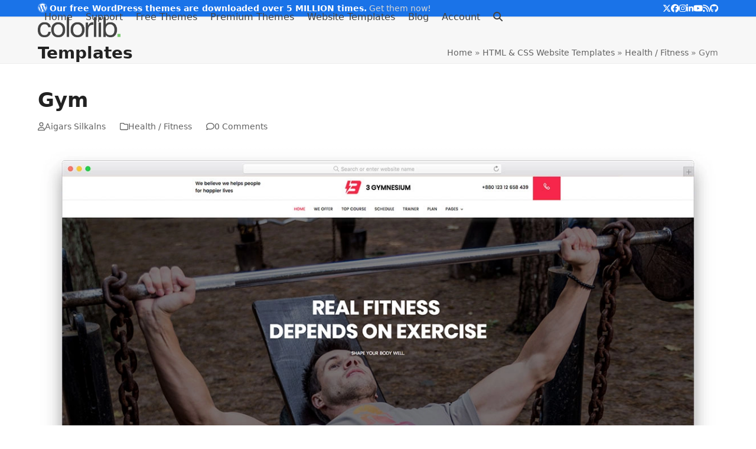

--- FILE ---
content_type: text/css
request_url: https://colorlib.com/wp/wp-content/cache/min/2/wp/wp-content/plugins/colorlib-shop/assets/css/main.css?ver=1767692969
body_size: 1346
content:
.column-fit{display:block;margin-right:0}.column-fit.col4{width:25%}#purchase{background-color:#f8f8f8}.purchase-wrapper .purchase-row .pricing-column{box-shadow:0 0 10px 0 rgba(35,31,32,.1);background-color:#fbfbfc}.purchase-wrapper .purchase-row .pricing-column:nth-child(3){position:relative;z-index:10;background-color:#fff}.purchase-wrapper .purchase-row .column-fit{box-sizing:border-box}.purchase-wrapper .purchase-row .column-fit:first-child{background-color:transparent}.purchase .purchase-price span{font-weight:100;font-size:64px;color:#212429;line-height:1}.purchase .purchase-price span sub,.purchase .purchase-price span sup{font-size:30px}.purchase .purchase-price span sup{top:-33px}.purchase-row{display:flex}.purchase-wrapper .pricing-table-head .column-fit:not(:first-child){padding-top:20px;padding-bottom:20px}.purchase-wrapper .princing-table-footer .column-fit{padding:0}.purchase .purchase-wrapper .purchase-title,.purchase .purchase-wrapper .purchase-description{text-align:center}.purchase .purchase-title{font-size:24px;line-height:30px;font-weight:100;text-transform:uppercase;color:#21262c;padding:28px 0;margin:0 35px 25px;border-bottom:1px solid #d7d7d7}.purchase .purchase-price{margin-bottom:45px;text-align:center}.purchase .purchase-price .description{display:block;margin-left:0;text-align:center}.purchase .purchase-content .icon-check svg,.purchase .purchase-content .icon-remove svg{height:10px;width:auto}.purchase .purchase-content{margin-bottom:0}.purchase .purchase-content ul{text-align:center;width:100%;margin:0;list-style:none;padding:0}.purchase .purchase-content ul li{padding:1px 20px;margin:0;font-size:10px;text-transform:uppercase;font-weight:600;line-height:40px;color:#8a8a8a}.purchase .purchase-content ul li:nth-child(odd){background-color:#f7f8f9}.purchase-button .button,.purchase-button input[type="submit"].edd-add-to-cart{margin:0;border-radius:10px;background-color:transparent!important;color:#fff;font-size:14px;line-height:30px;padding:12px 30px;text-transform:uppercase;min-width:199px;display:inline-block;width:auto;font-weight:400}.purchase-button .button span{font-weight:400;margin-right:5px}.purchase-button a.button,.purchase-button input[type="submit"].edd-add-to-cart{box-shadow:0 8px 10px 0 rgba(80,127,207,.2);background-color:#507fcf!important}.purchase-button .edd_purchase_submit_wrapper{display:inline-block;position:relative;box-shadow:0 8px 10px 0 rgba(80,127,207,.2);background-color:#507fcf!important;border-radius:10px}.highlight .purchase-button a.button,.highlight .purchase-button .edd_purchase_submit_wrapper{background-color:#66bb22!important;box-shadow:0 8px 10px 0 rgba(102,187,34,.2);color:#fff}.purchase-button .edd_purchase_submit_wrapper input.button{text-indent:13px}.purchase-button .edd_purchase_submit_wrapper a.button.edd-add-to-cart{display:none}.purchase-advantages ul{margin:0;font-size:.9em}.purchase-advantages{position:relative}.pricing-table-head{overflow:hidden}.purchase-advantages ul li{list-style:none;line-height:41px;padding:0 21px 0 24px;margin:0;border-top:1px solid #f0f2f3;font-size:12px;text-transform:uppercase;font-weight:700;color:#333}.purchase-advantages ul li:last-child{border-bottom:1px solid #f0f2f3}.purchase-advantages .sigma-pricing-feature-tooltip-container{position:relative;display:inline-block;float:right}.purchase-advantages .sigma-tooltip-contents{opacity:0;visibility:hidden}.purchase-advantages .sigma-tooltip-contents{position:absolute;bottom:25px;right:-105px;width:210px;background-color:#507fcf;padding:20px;font-size:13px;line-height:17px;color:#fcfdfd;z-index:20;font-family:'Arial',sans-serif;text-transform:initial;font-weight:400;-webkit-border-radius:3px;-moz-border-radius:3px;border-radius:3px;-webkit-transition:all .2s;transition:all .2s;text-align:center}.purchase-advantages .sigma-tooltip-contents:after{width:0;height:0;border-style:solid;border-width:8px 7.5px 0 7.5px;border-color:#507fcf transparent transparent transparent;content:'';display:block;position:relative;bottom:-28px;left:50%;transform:translateX(-12px)}.purchase-advantages .sigma-pricing-feature-tooltip-container .icon-question-circle{color:#6b2}.purchase-advantages .sigma-pricing-feature-tooltip-container .icon-question-circle svg{width:10px}.purchase-advantages .sigma-pricing-feature-tooltip-container .icon-question-circle:hover+.sigma-tooltip-contents{opacity:1;visibility:visible;bottom:35px;-webkit-transition:all .2s;transition:all .2s}.cpo-show-mobile{display:none}.purchase .purchase-button{margin:35px 0;text-align:center}.purchase .purchase-price span.fsc-currency{font-size:32px;position:relative;top:-20px}.purchase-advantages{position:relative;margin-top:221px}.purchase-info-column{align-self:flex-start}#content .wpb_text_column .princing-table-footer>:last-child{margin-bottom:35px}#content .wpb_text_column .pricing-table-head>:last-child{margin-bottom:45px}.licence-btn{display:none}.purchase{margin:30px 0 50px}.single-portfolio a[title="Download this template"]{display:none!important}.colorlib-dwn-now-container .edd_download_purchase_form p,.colorlib-dwn-now-container .edd_download_purchase_form .edd-all-access-btn br{display:none}@media only screen and (max-width:768px){.cpo-hide-column{display:none}.cpo-show-mobile{display:inline-block;margin-left:10px}.purchase-wrapper .column-fit.col4{width:33%}}@media only screen and (max-width:576px){.purchase-wrapper .column-fit.col4{width:100%;margin-bottom:40px}.purchase-row{flex-wrap:wrap}}